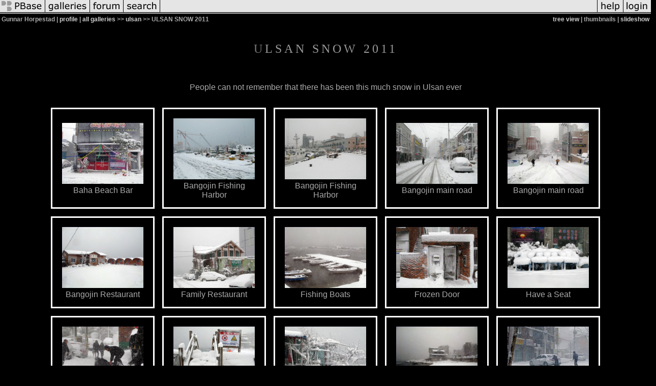

--- FILE ---
content_type: text/html; charset=ISO-8859-1
request_url: https://pbase.com/gunnarhorpestad/ulsansnow2011
body_size: 2594
content:
<html lang="en-US"><head>
<title>ULSAN SNOW 2011 Photo Gallery by Gunnar Horpestad at pbase.com</title>
<link rel="stylesheet" type="text/css" href="https://ap1.pbase.com/styles/gallery2.v4.css">
<link rel="stylesheet" type="text/css" href="https://css.pbase.com/styles/89280.css">
<meta property="og:site_name" content="PBase"/>
<meta property="og:title" content="ULSAN SNOW 2011 by Gunnar Horpestad"/>
<meta property="og:type" content="gallery"/>
<meta property="og:image" content="https://a4.pbase.com/g1/13/533813/3/132519418.DCZyt0FB.jpg"/>
<meta property="og:url" content="https://pbase.com/gunnarhorpestad/ulsansnow2011"/>
<meta property="fb:admins" content="1056217662"/>
<meta property="fb:page_id" content="204057099643592"/>
<meta name="pinterest" content="nopin" />
<base href="https://pbase.com">
<script language="JavaScript" type="text/javascript" src="https://ap1.pbase.com/js/jquery-1.9.1.min.js"></script>
<script language="JavaScript" type="text/javascript" src="https://ap1.pbase.com/js/jquery.mobile.custom.min.js"></script>
<script language="JavaScript" type="text/javascript" src="https://ap1.pbase.com/js/ajaxRequestObject.js"></script>
<script language="JavaScript" type="text/javascript" src="https://ap1.pbase.com/js/ajaxVote.v2.js"></script>
<script language="JavaScript" type="text/javascript" src="https://ap1.pbase.com/js/common.js"></script>
<script language="JavaScript" type="text/javascript" src="https://ap1.pbase.com/js/paging.v8.js"></script>
<script language="JavaScript" type="text/javascript" src="https://ap1.pbase.com/js/comments.v4.js"></script>
</head><body>
<TABLE border=0 cellspacing=0 cellpadding=0 width="100%"><tr>
<td><A HREF="https://pbase.com" target="_top" title="pbase photos"><IMG src="https://ap1.pbase.com/site/m/2/m_pbase.gif" border=0 alt="photo sharing and upload"></A></td>
<td><A HREF="https://pbase.com/galleries" target="_top" title="recent picture uploads"><IMG src="https://ap1.pbase.com/site/m/2/m_g.gif" border=0 alt="picture albums"></A></td>
<td><A HREF="https://forum.pbase.com" target="_top" title="photography discussion forums"><IMG src="https://ap1.pbase.com/site/m/2/m_f.gif" border=0 alt="photo forums"></A></td>
<td><A HREF="https://pbase.com/search" target="_top" title="pbase photo search"><IMG src="https://ap1.pbase.com/site/m/2/m_s.gif" border=0 alt="search pictures"></A></td>
<td width="100%"><A HREF="https://pbase.com/galleries?view=popular" target="_top" title="popular photos"><IMG src="https://ap1.pbase.com/site/m/2/m_sp.gif" border=0 height="28" width="100%" alt="popular photos"></a></td>

<td><A HREF="https://pbase.com/help" target="_top" title="give me some help"><IMG src="https://ap1.pbase.com/site/m/2/m_h.gif" border=0 alt="photography help"></A></td>
<td><A HREF="https://pbase.com/login" target="_top" title="login to pbase"><IMG src="https://ap1.pbase.com/site/m/2/m_l.gif" border=0 alt="login"></A></td>
</tr></table>
<!-- END menu bar -->

<table border=0 width="100%">
<tr>
<td align=left >
<b>
Gunnar Horpestad
 | 
<a HREF="/gunnarhorpestad/profile" title="goto gunnarhorpestad's home page">profile</a>
 | 
<span class="treepath">
<A HREF="/gunnarhorpestad/root" title="view all of gunnarhorpestad's galleries">all galleries</A> >> <a href="/gunnarhorpestad/ulsan">ulsan</a> >> 
ULSAN SNOW 2011
</span>
</b>
</td>
<td  align=right nowrap valign=top>
<b>
<a href="/gunnarhorpestad/ulsansnow2011&amp;view=tree" rel="nofollow">tree view</a>
 | thumbnails | <a href="/gunnarhorpestad/ulsansnow2011&view=slideshow" rel="nofollow">slideshow</a>
</b>
</td>
</tr>
</table>
<DIV id="page-1">
<h2>ULSAN SNOW 2011</h2><DIV class="galleryheader">
<!-- BEGIN user desc -->
<p align="center"><br>People can not remember that there has been this much snow in Ulsan ever
<!-- END user desc -->
</DIV>
<DIV class="thumbnails">

<CENTER>
<TABLE border=0 cellpadding=15 width="50%" cellspacing=15>
<TR valign=middle>
<TD align=center class="thumbnail"><A HREF="https://pbase.com/gunnarhorpestad/image/132519410" class="thumbnail"><IMG class=thumbnail src="https://a4.pbase.com/g1/13/533813/3/132519410.iGvOWYK6.jpg" WIDTH=160 HEIGHT=120 border=0 alt="Baha Beach Bar"  loading="lazy" ></A><br><font size=3>Baha Beach Bar</font></TD>
<TD align=center class="thumbnail"><A HREF="https://pbase.com/gunnarhorpestad/image/132519411" class="thumbnail"><IMG class=thumbnail src="https://a4.pbase.com/g1/13/533813/3/132519411.UBdbwZvQ.jpg" WIDTH=160 HEIGHT=120 border=0 alt="Bangojin Fishing Harbor"  loading="lazy" ></A><br><font size=3>Bangojin Fishing Harbor</font></TD>
<TD align=center class="thumbnail"><A HREF="https://pbase.com/gunnarhorpestad/image/132519413" class="thumbnail"><IMG class=thumbnail src="https://a4.pbase.com/g1/13/533813/3/132519413.u5T38f51.jpg" WIDTH=160 HEIGHT=120 border=0 alt="Bangojin Fishing Harbor"  loading="lazy" ></A><br><font size=3>Bangojin Fishing Harbor</font></TD>
<TD align=center class="thumbnail"><A HREF="https://pbase.com/gunnarhorpestad/image/132519415" class="thumbnail"><IMG class=thumbnail src="https://a4.pbase.com/g1/13/533813/3/132519415.yCTdxx7o.jpg" WIDTH=160 HEIGHT=120 border=0 alt="Bangojin main road"  loading="lazy" ></A><br><font size=3>Bangojin main road</font></TD>
<TD align=center class="thumbnail"><A HREF="https://pbase.com/gunnarhorpestad/image/132519417" class="thumbnail"><IMG class=thumbnail src="https://a4.pbase.com/g1/13/533813/3/132519417.kkQnJsu8.jpg" WIDTH=160 HEIGHT=120 border=0 alt="Bangojin main road"  loading="lazy" ></A><br><font size=3>Bangojin main road</font></TD>
</TR><TR>
<TD align=center class="thumbnail"><A HREF="https://pbase.com/gunnarhorpestad/image/132519418" class="thumbnail"><IMG class=thumbnail src="https://a4.pbase.com/g1/13/533813/3/132519418.DCZyt0FB.jpg" WIDTH=160 HEIGHT=120 border=0 alt="Bangojin Restaurant"  loading="lazy" ></A><br><font size=3>Bangojin Restaurant</font></TD>
<TD align=center class="thumbnail"><A HREF="https://pbase.com/gunnarhorpestad/image/132519420" class="thumbnail"><IMG class=thumbnail src="https://a4.pbase.com/g1/13/533813/3/132519420.ndzpqiHO.jpg" WIDTH=160 HEIGHT=120 border=0 alt="Family Restaurant"  loading="lazy" ></A><br><font size=3>Family Restaurant</font></TD>
<TD align=center class="thumbnail"><A HREF="https://pbase.com/gunnarhorpestad/image/132519422" class="thumbnail"><IMG class=thumbnail src="https://a4.pbase.com/g1/13/533813/3/132519422.KQn9ioLM.jpg" WIDTH=160 HEIGHT=120 border=0 alt="Fishing Boats"  loading="lazy" ></A><br><font size=3>Fishing Boats</font></TD>
<TD align=center class="thumbnail"><A HREF="https://pbase.com/gunnarhorpestad/image/132519424" class="thumbnail"><IMG class=thumbnail src="https://a4.pbase.com/g1/13/533813/3/132519424.HUk6N96e.jpg" WIDTH=160 HEIGHT=120 border=0 alt="Frozen Door"  loading="lazy" ></A><br><font size=3>Frozen Door</font></TD>
<TD align=center class="thumbnail"><A HREF="https://pbase.com/gunnarhorpestad/image/132519426" class="thumbnail"><IMG class=thumbnail src="https://a4.pbase.com/g1/13/533813/3/132519426.gAtC35Aw.jpg" WIDTH=160 HEIGHT=120 border=0 alt="Have a Seat"  loading="lazy" ></A><br><font size=3>Have a Seat</font></TD>
</TR><TR>
<TD align=center class="thumbnail"><A HREF="https://pbase.com/gunnarhorpestad/image/132519428" class="thumbnail"><IMG class=thumbnail src="https://a4.pbase.com/g1/13/533813/3/132519428.j4eXviPQ.jpg" WIDTH=160 HEIGHT=120 border=0 alt="Having fun in the snow"  loading="lazy" ></A><br><font size=3>Having fun in the snow</font></TD>
<TD align=center class="thumbnail"><A HREF="https://pbase.com/gunnarhorpestad/image/132519429" class="thumbnail"><IMG class=thumbnail src="https://a4.pbase.com/g1/13/533813/3/132519429.4lct6TBw.jpg" WIDTH=160 HEIGHT=120 border=0 alt="No Swimming"  loading="lazy" ></A><br><font size=3>No Swimming</font></TD>
<TD align=center class="thumbnail"><A HREF="https://pbase.com/gunnarhorpestad/image/132519430" class="thumbnail"><IMG class=thumbnail src="https://a4.pbase.com/g1/13/533813/3/132519430.q9btiFtj.jpg" WIDTH=160 HEIGHT=120 border=0 alt="Sculpture in Snow"  loading="lazy" ></A><br><font size=3>Sculpture in Snow</font></TD>
<TD align=center class="thumbnail"><A HREF="https://pbase.com/gunnarhorpestad/image/132519431" class="thumbnail"><IMG class=thumbnail src="https://a4.pbase.com/g1/13/533813/3/132519431.wUBfjhzx.jpg" WIDTH=160 HEIGHT=120 border=0 alt="Sea Side"  loading="lazy" ></A><br><font size=3>Sea Side</font></TD>
<TD align=center class="thumbnail"><A HREF="https://pbase.com/gunnarhorpestad/image/132519432" class="thumbnail"><IMG class=thumbnail src="https://a4.pbase.com/g1/13/533813/3/132519432.jNaVFnTc.jpg" WIDTH=160 HEIGHT=120 border=0 alt="Snow Car Problem"  loading="lazy" ></A><br><font size=3>Snow Car Problem</font></TD>
</TR><TR>
<TD align=center class="thumbnail"><A HREF="https://pbase.com/gunnarhorpestad/image/132519433" class="thumbnail"><IMG class=thumbnail src="https://a4.pbase.com/g1/13/533813/3/132519433.NC9ZJoW1.jpg" WIDTH=160 HEIGHT=120 border=0 alt="Ulsan Snow on Roof"  loading="lazy" ></A><br><font size=3>Ulsan Snow on Roof</font></TD>
<TD align=center class="thumbnail"><A HREF="https://pbase.com/gunnarhorpestad/image/132519434" class="thumbnail"><IMG class=thumbnail src="https://a4.pbase.com/g1/13/533813/3/132519434.dkRlBTiA.jpg" WIDTH=120 HEIGHT=160 border=0 alt="Ulsan Snow 2011"  loading="lazy" ></A><br><font size=3>Ulsan Snow 2011</font></TD>
<TD align=center class="thumbnail"><A HREF="https://pbase.com/gunnarhorpestad/image/132534095" class="thumbnail"><IMG class=thumbnail src="https://a4.pbase.com/g1/13/533813/3/132534095.RdE7pBc3.jpg" WIDTH=160 HEIGHT=120 border=0 alt="Car in snow"  loading="lazy" ></A><br><font size=3>Car in snow</font></TD>
<TD align=center class="thumbnail"><A HREF="https://pbase.com/gunnarhorpestad/image/132534096" class="thumbnail"><IMG class=thumbnail src="https://a4.pbase.com/g1/13/533813/3/132534096.4mz6ChrF.jpg" WIDTH=120 HEIGHT=160 border=0 alt="Bicycles in Snow"  loading="lazy" ></A><br><font size=3>Bicycles in Snow</font></TD>
</TR></TABLE>
</CENTER>

</DIV>
<DIV class="gallery_comments">
<!-- BEGIN vote comment section -->
<br>
<table border=0 cellspacing = 0 cellpadding=2 width="95%" align=center >
<tr>
<td colspan=2>
<a href="/gunnarhorpestad/ulsansnow2011&gcmd=add_comment" rel="nofollow" id="leave_comment">comment</a>
 | <span id="socialSharing">
  
  <a id="share" href="#" url="https://pbase.com/gunnarhorpestad/ulsansnow2011" rel="nofollow">share</a>
  <span id="socialSharingButtons" switch="off" style="display: none;"></span>
</span>
</td>
</tr>
</table>
<!-- END vote comment section -->

<div id="commententry" style="display:none;">
  <FORM name="add_comment" action="/gunnarhorpestad/ulsansnow2011" method="POST" enctype="application/x-www-form-urlencoded">
  <table border=0 cellpadding=0 cellspacing=0>
    <tr><td colspan=2>Type your message and click Add Comment</td></tr>
    <tr>
    <td colspan=2 class="message_body">
      <textarea  name="message" rows="6" cols="90"></textarea>
    </td>
    </tr>
    <tr><td colspan=2><span class="small">
It is best to <a href="/login">login</a> or <a href="/register">register</a> first but you may post as a guest.<br>
Enter an optional name and contact email address.
    <span style="display:none;">Name <input type="text" name="comtitle" size=12 maxlength=24></span>
    </td></tr>
    <tr><td colspan=2>
Name <input type="text" name="guest_name" size=24 maxlength=32>
 Email <input type="text" name="guest_email" size=32 maxlength=64>
    </td></tr>
    <tr><td>
      <input type="submit" name="submit" value="Add Comment">
      <a href="/help/comments">help</a>
    </td>
    <td nowrap align="right">
      <input type="checkbox" name="private_flag" value="Y"> <span class="small">private comment</span>
    </td>
    </tr>
  </table>

  <input type="hidden" name="code" value="3">
  <input type="hidden" name="id" value="6640623">
  <input type="hidden" name="key" value="aaGvgZPYbbO4Is1ri7L2AR">
  </FORM>
</div>
<div id="commentlist">
</div>
</DIV>
<DIV class="gallery_hitcounts">
<font size=small><i>click on thumbnails for full image</i></font></DIV>
</DIV>
<script src="https://ap1.pbase.com/js/social.js"></script>

</body>
</html>

--- FILE ---
content_type: text/css
request_url: https://css.pbase.com/styles/89280.css
body_size: 679
content:
/****************************************************
(adapted from pbase default 'black and white' style)             
 *****************************************************/
/****************************************************
     Modified by: Michael Martin
                  www.pbase.come/pinemikey
     Name:        pinesblack
*****************************************************/

BODY,LI,UL,
BLOCKQUOTE,P,I,H1,H2,H3,H4,H5 {
font-family: helvetica,sans-serif;
font-size: 12pt;
color : #AAAAAA;
background : #000000;
}

A:link { color : #CCCCCC}
A:active { color : #CCCCCC}
A:visited { color : #CCCCCC}
A:hover { color : #999999}

TD {
background : none;
font-size:9pt;
}

#linkedsubgalleries {
font-size: 10pt;
}
#linkedsubgalleries A:hover {
font-style: italic;
color:blue;
}

TABLE.comment {
background : #222222;
}

TD.thumbnail {
vertical-align : middle;
background : #000000;
min-width : 160px;
height : 160px;
border-style : solid;
border-color : #FFFFFF;
border-width :2pt;
}

IMG.thumbnail {
border-style : solid;
cell-spacing : 30;
border-width : 3pt;
border-color : #000000;
}

DIV.thumbnails.b {
background : #FFFFFF;

}

TD.display {
vertical-align : middle;
background :000000;
}

TABLE.imagetable {
background : #FFFFFF;
border-style : solid;
border-width : 20pt;
border-color : #AAAAAA;
}

IMG.display {
border-style : solid;
border-width : 6pt;
border-color : #000000;
}

#imagecaption {
font-weight: normal;
text-align: center;
margin-right : 150px;
margin-left : 150px;
}

SPAN.date { color : #000000; }

SPAN.artist { color : #000000; }

h2 {
font-size: 18pt;
font-weight: normal;
font-family:papyrus;
text-align: center;
letter-spacing: 5px;
padding-top: 15px;
padding-bottom: 15px;
margin-left: -10px;
margin-right: -10px;
background : #000000;
color : #999999
}

h2:first-letter {
color: #777777;
}

BODY { margin-top: 0px; top: 0px; }
BODY TABLE A IMG { display: inline; }
HR { position: relative; }

BODY { margin-top: 0px; top: 0px; }
BODY TABLE A IMG { display: inline; }
HR { position: relative; }

BODY { margin-top: 0px; top: 0px; }
BODY TABLE A IMG { display: inline; }
HR { position: relative; }

BODY { margin-top: 0px; top: 0px; }
BODY TABLE A IMG { display: inline; }
HR { position: relative; }




BODY { margin-top: 0px; top: 0px; }
BODY TABLE A IMG { display: inline; }
HR { position: relative; }


BODY { margin-top: 0px; top: 0px; }
BODY TABLE A IMG { display: inline; }
HR { position: relative; }
